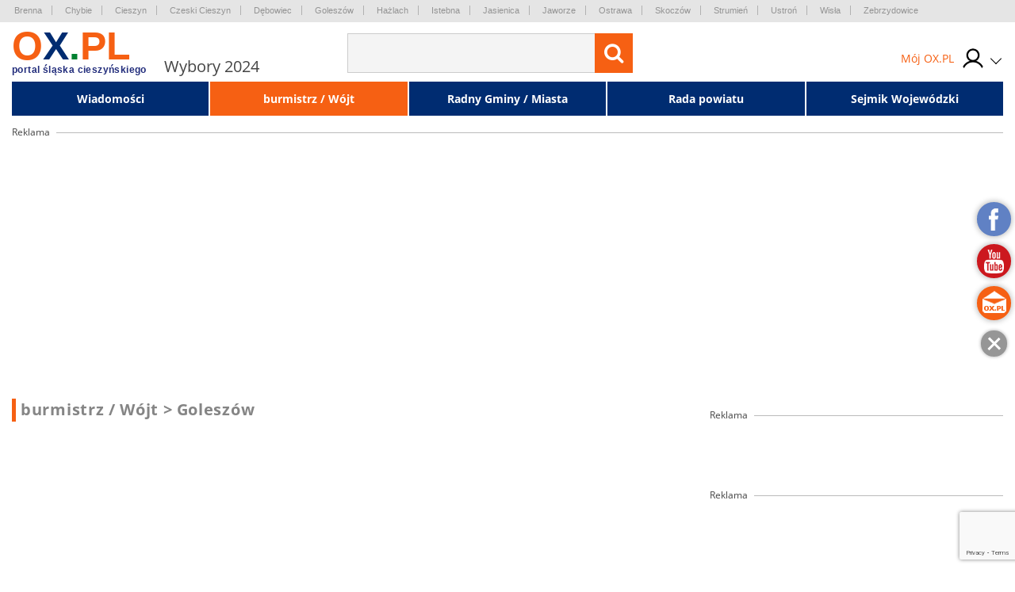

--- FILE ---
content_type: text/html; charset=utf-8
request_url: https://www.google.com/recaptcha/api2/anchor?ar=1&k=6LfdU7YnAAAAAMgfoxo_epy7M5Fi1NvHszL6wJZX&co=aHR0cHM6Ly93eWJvcnkub3gucGw6NDQz&hl=en&v=PoyoqOPhxBO7pBk68S4YbpHZ&size=invisible&anchor-ms=20000&execute-ms=30000&cb=gk6ak9ldkf1c
body_size: 48578
content:
<!DOCTYPE HTML><html dir="ltr" lang="en"><head><meta http-equiv="Content-Type" content="text/html; charset=UTF-8">
<meta http-equiv="X-UA-Compatible" content="IE=edge">
<title>reCAPTCHA</title>
<style type="text/css">
/* cyrillic-ext */
@font-face {
  font-family: 'Roboto';
  font-style: normal;
  font-weight: 400;
  font-stretch: 100%;
  src: url(//fonts.gstatic.com/s/roboto/v48/KFO7CnqEu92Fr1ME7kSn66aGLdTylUAMa3GUBHMdazTgWw.woff2) format('woff2');
  unicode-range: U+0460-052F, U+1C80-1C8A, U+20B4, U+2DE0-2DFF, U+A640-A69F, U+FE2E-FE2F;
}
/* cyrillic */
@font-face {
  font-family: 'Roboto';
  font-style: normal;
  font-weight: 400;
  font-stretch: 100%;
  src: url(//fonts.gstatic.com/s/roboto/v48/KFO7CnqEu92Fr1ME7kSn66aGLdTylUAMa3iUBHMdazTgWw.woff2) format('woff2');
  unicode-range: U+0301, U+0400-045F, U+0490-0491, U+04B0-04B1, U+2116;
}
/* greek-ext */
@font-face {
  font-family: 'Roboto';
  font-style: normal;
  font-weight: 400;
  font-stretch: 100%;
  src: url(//fonts.gstatic.com/s/roboto/v48/KFO7CnqEu92Fr1ME7kSn66aGLdTylUAMa3CUBHMdazTgWw.woff2) format('woff2');
  unicode-range: U+1F00-1FFF;
}
/* greek */
@font-face {
  font-family: 'Roboto';
  font-style: normal;
  font-weight: 400;
  font-stretch: 100%;
  src: url(//fonts.gstatic.com/s/roboto/v48/KFO7CnqEu92Fr1ME7kSn66aGLdTylUAMa3-UBHMdazTgWw.woff2) format('woff2');
  unicode-range: U+0370-0377, U+037A-037F, U+0384-038A, U+038C, U+038E-03A1, U+03A3-03FF;
}
/* math */
@font-face {
  font-family: 'Roboto';
  font-style: normal;
  font-weight: 400;
  font-stretch: 100%;
  src: url(//fonts.gstatic.com/s/roboto/v48/KFO7CnqEu92Fr1ME7kSn66aGLdTylUAMawCUBHMdazTgWw.woff2) format('woff2');
  unicode-range: U+0302-0303, U+0305, U+0307-0308, U+0310, U+0312, U+0315, U+031A, U+0326-0327, U+032C, U+032F-0330, U+0332-0333, U+0338, U+033A, U+0346, U+034D, U+0391-03A1, U+03A3-03A9, U+03B1-03C9, U+03D1, U+03D5-03D6, U+03F0-03F1, U+03F4-03F5, U+2016-2017, U+2034-2038, U+203C, U+2040, U+2043, U+2047, U+2050, U+2057, U+205F, U+2070-2071, U+2074-208E, U+2090-209C, U+20D0-20DC, U+20E1, U+20E5-20EF, U+2100-2112, U+2114-2115, U+2117-2121, U+2123-214F, U+2190, U+2192, U+2194-21AE, U+21B0-21E5, U+21F1-21F2, U+21F4-2211, U+2213-2214, U+2216-22FF, U+2308-230B, U+2310, U+2319, U+231C-2321, U+2336-237A, U+237C, U+2395, U+239B-23B7, U+23D0, U+23DC-23E1, U+2474-2475, U+25AF, U+25B3, U+25B7, U+25BD, U+25C1, U+25CA, U+25CC, U+25FB, U+266D-266F, U+27C0-27FF, U+2900-2AFF, U+2B0E-2B11, U+2B30-2B4C, U+2BFE, U+3030, U+FF5B, U+FF5D, U+1D400-1D7FF, U+1EE00-1EEFF;
}
/* symbols */
@font-face {
  font-family: 'Roboto';
  font-style: normal;
  font-weight: 400;
  font-stretch: 100%;
  src: url(//fonts.gstatic.com/s/roboto/v48/KFO7CnqEu92Fr1ME7kSn66aGLdTylUAMaxKUBHMdazTgWw.woff2) format('woff2');
  unicode-range: U+0001-000C, U+000E-001F, U+007F-009F, U+20DD-20E0, U+20E2-20E4, U+2150-218F, U+2190, U+2192, U+2194-2199, U+21AF, U+21E6-21F0, U+21F3, U+2218-2219, U+2299, U+22C4-22C6, U+2300-243F, U+2440-244A, U+2460-24FF, U+25A0-27BF, U+2800-28FF, U+2921-2922, U+2981, U+29BF, U+29EB, U+2B00-2BFF, U+4DC0-4DFF, U+FFF9-FFFB, U+10140-1018E, U+10190-1019C, U+101A0, U+101D0-101FD, U+102E0-102FB, U+10E60-10E7E, U+1D2C0-1D2D3, U+1D2E0-1D37F, U+1F000-1F0FF, U+1F100-1F1AD, U+1F1E6-1F1FF, U+1F30D-1F30F, U+1F315, U+1F31C, U+1F31E, U+1F320-1F32C, U+1F336, U+1F378, U+1F37D, U+1F382, U+1F393-1F39F, U+1F3A7-1F3A8, U+1F3AC-1F3AF, U+1F3C2, U+1F3C4-1F3C6, U+1F3CA-1F3CE, U+1F3D4-1F3E0, U+1F3ED, U+1F3F1-1F3F3, U+1F3F5-1F3F7, U+1F408, U+1F415, U+1F41F, U+1F426, U+1F43F, U+1F441-1F442, U+1F444, U+1F446-1F449, U+1F44C-1F44E, U+1F453, U+1F46A, U+1F47D, U+1F4A3, U+1F4B0, U+1F4B3, U+1F4B9, U+1F4BB, U+1F4BF, U+1F4C8-1F4CB, U+1F4D6, U+1F4DA, U+1F4DF, U+1F4E3-1F4E6, U+1F4EA-1F4ED, U+1F4F7, U+1F4F9-1F4FB, U+1F4FD-1F4FE, U+1F503, U+1F507-1F50B, U+1F50D, U+1F512-1F513, U+1F53E-1F54A, U+1F54F-1F5FA, U+1F610, U+1F650-1F67F, U+1F687, U+1F68D, U+1F691, U+1F694, U+1F698, U+1F6AD, U+1F6B2, U+1F6B9-1F6BA, U+1F6BC, U+1F6C6-1F6CF, U+1F6D3-1F6D7, U+1F6E0-1F6EA, U+1F6F0-1F6F3, U+1F6F7-1F6FC, U+1F700-1F7FF, U+1F800-1F80B, U+1F810-1F847, U+1F850-1F859, U+1F860-1F887, U+1F890-1F8AD, U+1F8B0-1F8BB, U+1F8C0-1F8C1, U+1F900-1F90B, U+1F93B, U+1F946, U+1F984, U+1F996, U+1F9E9, U+1FA00-1FA6F, U+1FA70-1FA7C, U+1FA80-1FA89, U+1FA8F-1FAC6, U+1FACE-1FADC, U+1FADF-1FAE9, U+1FAF0-1FAF8, U+1FB00-1FBFF;
}
/* vietnamese */
@font-face {
  font-family: 'Roboto';
  font-style: normal;
  font-weight: 400;
  font-stretch: 100%;
  src: url(//fonts.gstatic.com/s/roboto/v48/KFO7CnqEu92Fr1ME7kSn66aGLdTylUAMa3OUBHMdazTgWw.woff2) format('woff2');
  unicode-range: U+0102-0103, U+0110-0111, U+0128-0129, U+0168-0169, U+01A0-01A1, U+01AF-01B0, U+0300-0301, U+0303-0304, U+0308-0309, U+0323, U+0329, U+1EA0-1EF9, U+20AB;
}
/* latin-ext */
@font-face {
  font-family: 'Roboto';
  font-style: normal;
  font-weight: 400;
  font-stretch: 100%;
  src: url(//fonts.gstatic.com/s/roboto/v48/KFO7CnqEu92Fr1ME7kSn66aGLdTylUAMa3KUBHMdazTgWw.woff2) format('woff2');
  unicode-range: U+0100-02BA, U+02BD-02C5, U+02C7-02CC, U+02CE-02D7, U+02DD-02FF, U+0304, U+0308, U+0329, U+1D00-1DBF, U+1E00-1E9F, U+1EF2-1EFF, U+2020, U+20A0-20AB, U+20AD-20C0, U+2113, U+2C60-2C7F, U+A720-A7FF;
}
/* latin */
@font-face {
  font-family: 'Roboto';
  font-style: normal;
  font-weight: 400;
  font-stretch: 100%;
  src: url(//fonts.gstatic.com/s/roboto/v48/KFO7CnqEu92Fr1ME7kSn66aGLdTylUAMa3yUBHMdazQ.woff2) format('woff2');
  unicode-range: U+0000-00FF, U+0131, U+0152-0153, U+02BB-02BC, U+02C6, U+02DA, U+02DC, U+0304, U+0308, U+0329, U+2000-206F, U+20AC, U+2122, U+2191, U+2193, U+2212, U+2215, U+FEFF, U+FFFD;
}
/* cyrillic-ext */
@font-face {
  font-family: 'Roboto';
  font-style: normal;
  font-weight: 500;
  font-stretch: 100%;
  src: url(//fonts.gstatic.com/s/roboto/v48/KFO7CnqEu92Fr1ME7kSn66aGLdTylUAMa3GUBHMdazTgWw.woff2) format('woff2');
  unicode-range: U+0460-052F, U+1C80-1C8A, U+20B4, U+2DE0-2DFF, U+A640-A69F, U+FE2E-FE2F;
}
/* cyrillic */
@font-face {
  font-family: 'Roboto';
  font-style: normal;
  font-weight: 500;
  font-stretch: 100%;
  src: url(//fonts.gstatic.com/s/roboto/v48/KFO7CnqEu92Fr1ME7kSn66aGLdTylUAMa3iUBHMdazTgWw.woff2) format('woff2');
  unicode-range: U+0301, U+0400-045F, U+0490-0491, U+04B0-04B1, U+2116;
}
/* greek-ext */
@font-face {
  font-family: 'Roboto';
  font-style: normal;
  font-weight: 500;
  font-stretch: 100%;
  src: url(//fonts.gstatic.com/s/roboto/v48/KFO7CnqEu92Fr1ME7kSn66aGLdTylUAMa3CUBHMdazTgWw.woff2) format('woff2');
  unicode-range: U+1F00-1FFF;
}
/* greek */
@font-face {
  font-family: 'Roboto';
  font-style: normal;
  font-weight: 500;
  font-stretch: 100%;
  src: url(//fonts.gstatic.com/s/roboto/v48/KFO7CnqEu92Fr1ME7kSn66aGLdTylUAMa3-UBHMdazTgWw.woff2) format('woff2');
  unicode-range: U+0370-0377, U+037A-037F, U+0384-038A, U+038C, U+038E-03A1, U+03A3-03FF;
}
/* math */
@font-face {
  font-family: 'Roboto';
  font-style: normal;
  font-weight: 500;
  font-stretch: 100%;
  src: url(//fonts.gstatic.com/s/roboto/v48/KFO7CnqEu92Fr1ME7kSn66aGLdTylUAMawCUBHMdazTgWw.woff2) format('woff2');
  unicode-range: U+0302-0303, U+0305, U+0307-0308, U+0310, U+0312, U+0315, U+031A, U+0326-0327, U+032C, U+032F-0330, U+0332-0333, U+0338, U+033A, U+0346, U+034D, U+0391-03A1, U+03A3-03A9, U+03B1-03C9, U+03D1, U+03D5-03D6, U+03F0-03F1, U+03F4-03F5, U+2016-2017, U+2034-2038, U+203C, U+2040, U+2043, U+2047, U+2050, U+2057, U+205F, U+2070-2071, U+2074-208E, U+2090-209C, U+20D0-20DC, U+20E1, U+20E5-20EF, U+2100-2112, U+2114-2115, U+2117-2121, U+2123-214F, U+2190, U+2192, U+2194-21AE, U+21B0-21E5, U+21F1-21F2, U+21F4-2211, U+2213-2214, U+2216-22FF, U+2308-230B, U+2310, U+2319, U+231C-2321, U+2336-237A, U+237C, U+2395, U+239B-23B7, U+23D0, U+23DC-23E1, U+2474-2475, U+25AF, U+25B3, U+25B7, U+25BD, U+25C1, U+25CA, U+25CC, U+25FB, U+266D-266F, U+27C0-27FF, U+2900-2AFF, U+2B0E-2B11, U+2B30-2B4C, U+2BFE, U+3030, U+FF5B, U+FF5D, U+1D400-1D7FF, U+1EE00-1EEFF;
}
/* symbols */
@font-face {
  font-family: 'Roboto';
  font-style: normal;
  font-weight: 500;
  font-stretch: 100%;
  src: url(//fonts.gstatic.com/s/roboto/v48/KFO7CnqEu92Fr1ME7kSn66aGLdTylUAMaxKUBHMdazTgWw.woff2) format('woff2');
  unicode-range: U+0001-000C, U+000E-001F, U+007F-009F, U+20DD-20E0, U+20E2-20E4, U+2150-218F, U+2190, U+2192, U+2194-2199, U+21AF, U+21E6-21F0, U+21F3, U+2218-2219, U+2299, U+22C4-22C6, U+2300-243F, U+2440-244A, U+2460-24FF, U+25A0-27BF, U+2800-28FF, U+2921-2922, U+2981, U+29BF, U+29EB, U+2B00-2BFF, U+4DC0-4DFF, U+FFF9-FFFB, U+10140-1018E, U+10190-1019C, U+101A0, U+101D0-101FD, U+102E0-102FB, U+10E60-10E7E, U+1D2C0-1D2D3, U+1D2E0-1D37F, U+1F000-1F0FF, U+1F100-1F1AD, U+1F1E6-1F1FF, U+1F30D-1F30F, U+1F315, U+1F31C, U+1F31E, U+1F320-1F32C, U+1F336, U+1F378, U+1F37D, U+1F382, U+1F393-1F39F, U+1F3A7-1F3A8, U+1F3AC-1F3AF, U+1F3C2, U+1F3C4-1F3C6, U+1F3CA-1F3CE, U+1F3D4-1F3E0, U+1F3ED, U+1F3F1-1F3F3, U+1F3F5-1F3F7, U+1F408, U+1F415, U+1F41F, U+1F426, U+1F43F, U+1F441-1F442, U+1F444, U+1F446-1F449, U+1F44C-1F44E, U+1F453, U+1F46A, U+1F47D, U+1F4A3, U+1F4B0, U+1F4B3, U+1F4B9, U+1F4BB, U+1F4BF, U+1F4C8-1F4CB, U+1F4D6, U+1F4DA, U+1F4DF, U+1F4E3-1F4E6, U+1F4EA-1F4ED, U+1F4F7, U+1F4F9-1F4FB, U+1F4FD-1F4FE, U+1F503, U+1F507-1F50B, U+1F50D, U+1F512-1F513, U+1F53E-1F54A, U+1F54F-1F5FA, U+1F610, U+1F650-1F67F, U+1F687, U+1F68D, U+1F691, U+1F694, U+1F698, U+1F6AD, U+1F6B2, U+1F6B9-1F6BA, U+1F6BC, U+1F6C6-1F6CF, U+1F6D3-1F6D7, U+1F6E0-1F6EA, U+1F6F0-1F6F3, U+1F6F7-1F6FC, U+1F700-1F7FF, U+1F800-1F80B, U+1F810-1F847, U+1F850-1F859, U+1F860-1F887, U+1F890-1F8AD, U+1F8B0-1F8BB, U+1F8C0-1F8C1, U+1F900-1F90B, U+1F93B, U+1F946, U+1F984, U+1F996, U+1F9E9, U+1FA00-1FA6F, U+1FA70-1FA7C, U+1FA80-1FA89, U+1FA8F-1FAC6, U+1FACE-1FADC, U+1FADF-1FAE9, U+1FAF0-1FAF8, U+1FB00-1FBFF;
}
/* vietnamese */
@font-face {
  font-family: 'Roboto';
  font-style: normal;
  font-weight: 500;
  font-stretch: 100%;
  src: url(//fonts.gstatic.com/s/roboto/v48/KFO7CnqEu92Fr1ME7kSn66aGLdTylUAMa3OUBHMdazTgWw.woff2) format('woff2');
  unicode-range: U+0102-0103, U+0110-0111, U+0128-0129, U+0168-0169, U+01A0-01A1, U+01AF-01B0, U+0300-0301, U+0303-0304, U+0308-0309, U+0323, U+0329, U+1EA0-1EF9, U+20AB;
}
/* latin-ext */
@font-face {
  font-family: 'Roboto';
  font-style: normal;
  font-weight: 500;
  font-stretch: 100%;
  src: url(//fonts.gstatic.com/s/roboto/v48/KFO7CnqEu92Fr1ME7kSn66aGLdTylUAMa3KUBHMdazTgWw.woff2) format('woff2');
  unicode-range: U+0100-02BA, U+02BD-02C5, U+02C7-02CC, U+02CE-02D7, U+02DD-02FF, U+0304, U+0308, U+0329, U+1D00-1DBF, U+1E00-1E9F, U+1EF2-1EFF, U+2020, U+20A0-20AB, U+20AD-20C0, U+2113, U+2C60-2C7F, U+A720-A7FF;
}
/* latin */
@font-face {
  font-family: 'Roboto';
  font-style: normal;
  font-weight: 500;
  font-stretch: 100%;
  src: url(//fonts.gstatic.com/s/roboto/v48/KFO7CnqEu92Fr1ME7kSn66aGLdTylUAMa3yUBHMdazQ.woff2) format('woff2');
  unicode-range: U+0000-00FF, U+0131, U+0152-0153, U+02BB-02BC, U+02C6, U+02DA, U+02DC, U+0304, U+0308, U+0329, U+2000-206F, U+20AC, U+2122, U+2191, U+2193, U+2212, U+2215, U+FEFF, U+FFFD;
}
/* cyrillic-ext */
@font-face {
  font-family: 'Roboto';
  font-style: normal;
  font-weight: 900;
  font-stretch: 100%;
  src: url(//fonts.gstatic.com/s/roboto/v48/KFO7CnqEu92Fr1ME7kSn66aGLdTylUAMa3GUBHMdazTgWw.woff2) format('woff2');
  unicode-range: U+0460-052F, U+1C80-1C8A, U+20B4, U+2DE0-2DFF, U+A640-A69F, U+FE2E-FE2F;
}
/* cyrillic */
@font-face {
  font-family: 'Roboto';
  font-style: normal;
  font-weight: 900;
  font-stretch: 100%;
  src: url(//fonts.gstatic.com/s/roboto/v48/KFO7CnqEu92Fr1ME7kSn66aGLdTylUAMa3iUBHMdazTgWw.woff2) format('woff2');
  unicode-range: U+0301, U+0400-045F, U+0490-0491, U+04B0-04B1, U+2116;
}
/* greek-ext */
@font-face {
  font-family: 'Roboto';
  font-style: normal;
  font-weight: 900;
  font-stretch: 100%;
  src: url(//fonts.gstatic.com/s/roboto/v48/KFO7CnqEu92Fr1ME7kSn66aGLdTylUAMa3CUBHMdazTgWw.woff2) format('woff2');
  unicode-range: U+1F00-1FFF;
}
/* greek */
@font-face {
  font-family: 'Roboto';
  font-style: normal;
  font-weight: 900;
  font-stretch: 100%;
  src: url(//fonts.gstatic.com/s/roboto/v48/KFO7CnqEu92Fr1ME7kSn66aGLdTylUAMa3-UBHMdazTgWw.woff2) format('woff2');
  unicode-range: U+0370-0377, U+037A-037F, U+0384-038A, U+038C, U+038E-03A1, U+03A3-03FF;
}
/* math */
@font-face {
  font-family: 'Roboto';
  font-style: normal;
  font-weight: 900;
  font-stretch: 100%;
  src: url(//fonts.gstatic.com/s/roboto/v48/KFO7CnqEu92Fr1ME7kSn66aGLdTylUAMawCUBHMdazTgWw.woff2) format('woff2');
  unicode-range: U+0302-0303, U+0305, U+0307-0308, U+0310, U+0312, U+0315, U+031A, U+0326-0327, U+032C, U+032F-0330, U+0332-0333, U+0338, U+033A, U+0346, U+034D, U+0391-03A1, U+03A3-03A9, U+03B1-03C9, U+03D1, U+03D5-03D6, U+03F0-03F1, U+03F4-03F5, U+2016-2017, U+2034-2038, U+203C, U+2040, U+2043, U+2047, U+2050, U+2057, U+205F, U+2070-2071, U+2074-208E, U+2090-209C, U+20D0-20DC, U+20E1, U+20E5-20EF, U+2100-2112, U+2114-2115, U+2117-2121, U+2123-214F, U+2190, U+2192, U+2194-21AE, U+21B0-21E5, U+21F1-21F2, U+21F4-2211, U+2213-2214, U+2216-22FF, U+2308-230B, U+2310, U+2319, U+231C-2321, U+2336-237A, U+237C, U+2395, U+239B-23B7, U+23D0, U+23DC-23E1, U+2474-2475, U+25AF, U+25B3, U+25B7, U+25BD, U+25C1, U+25CA, U+25CC, U+25FB, U+266D-266F, U+27C0-27FF, U+2900-2AFF, U+2B0E-2B11, U+2B30-2B4C, U+2BFE, U+3030, U+FF5B, U+FF5D, U+1D400-1D7FF, U+1EE00-1EEFF;
}
/* symbols */
@font-face {
  font-family: 'Roboto';
  font-style: normal;
  font-weight: 900;
  font-stretch: 100%;
  src: url(//fonts.gstatic.com/s/roboto/v48/KFO7CnqEu92Fr1ME7kSn66aGLdTylUAMaxKUBHMdazTgWw.woff2) format('woff2');
  unicode-range: U+0001-000C, U+000E-001F, U+007F-009F, U+20DD-20E0, U+20E2-20E4, U+2150-218F, U+2190, U+2192, U+2194-2199, U+21AF, U+21E6-21F0, U+21F3, U+2218-2219, U+2299, U+22C4-22C6, U+2300-243F, U+2440-244A, U+2460-24FF, U+25A0-27BF, U+2800-28FF, U+2921-2922, U+2981, U+29BF, U+29EB, U+2B00-2BFF, U+4DC0-4DFF, U+FFF9-FFFB, U+10140-1018E, U+10190-1019C, U+101A0, U+101D0-101FD, U+102E0-102FB, U+10E60-10E7E, U+1D2C0-1D2D3, U+1D2E0-1D37F, U+1F000-1F0FF, U+1F100-1F1AD, U+1F1E6-1F1FF, U+1F30D-1F30F, U+1F315, U+1F31C, U+1F31E, U+1F320-1F32C, U+1F336, U+1F378, U+1F37D, U+1F382, U+1F393-1F39F, U+1F3A7-1F3A8, U+1F3AC-1F3AF, U+1F3C2, U+1F3C4-1F3C6, U+1F3CA-1F3CE, U+1F3D4-1F3E0, U+1F3ED, U+1F3F1-1F3F3, U+1F3F5-1F3F7, U+1F408, U+1F415, U+1F41F, U+1F426, U+1F43F, U+1F441-1F442, U+1F444, U+1F446-1F449, U+1F44C-1F44E, U+1F453, U+1F46A, U+1F47D, U+1F4A3, U+1F4B0, U+1F4B3, U+1F4B9, U+1F4BB, U+1F4BF, U+1F4C8-1F4CB, U+1F4D6, U+1F4DA, U+1F4DF, U+1F4E3-1F4E6, U+1F4EA-1F4ED, U+1F4F7, U+1F4F9-1F4FB, U+1F4FD-1F4FE, U+1F503, U+1F507-1F50B, U+1F50D, U+1F512-1F513, U+1F53E-1F54A, U+1F54F-1F5FA, U+1F610, U+1F650-1F67F, U+1F687, U+1F68D, U+1F691, U+1F694, U+1F698, U+1F6AD, U+1F6B2, U+1F6B9-1F6BA, U+1F6BC, U+1F6C6-1F6CF, U+1F6D3-1F6D7, U+1F6E0-1F6EA, U+1F6F0-1F6F3, U+1F6F7-1F6FC, U+1F700-1F7FF, U+1F800-1F80B, U+1F810-1F847, U+1F850-1F859, U+1F860-1F887, U+1F890-1F8AD, U+1F8B0-1F8BB, U+1F8C0-1F8C1, U+1F900-1F90B, U+1F93B, U+1F946, U+1F984, U+1F996, U+1F9E9, U+1FA00-1FA6F, U+1FA70-1FA7C, U+1FA80-1FA89, U+1FA8F-1FAC6, U+1FACE-1FADC, U+1FADF-1FAE9, U+1FAF0-1FAF8, U+1FB00-1FBFF;
}
/* vietnamese */
@font-face {
  font-family: 'Roboto';
  font-style: normal;
  font-weight: 900;
  font-stretch: 100%;
  src: url(//fonts.gstatic.com/s/roboto/v48/KFO7CnqEu92Fr1ME7kSn66aGLdTylUAMa3OUBHMdazTgWw.woff2) format('woff2');
  unicode-range: U+0102-0103, U+0110-0111, U+0128-0129, U+0168-0169, U+01A0-01A1, U+01AF-01B0, U+0300-0301, U+0303-0304, U+0308-0309, U+0323, U+0329, U+1EA0-1EF9, U+20AB;
}
/* latin-ext */
@font-face {
  font-family: 'Roboto';
  font-style: normal;
  font-weight: 900;
  font-stretch: 100%;
  src: url(//fonts.gstatic.com/s/roboto/v48/KFO7CnqEu92Fr1ME7kSn66aGLdTylUAMa3KUBHMdazTgWw.woff2) format('woff2');
  unicode-range: U+0100-02BA, U+02BD-02C5, U+02C7-02CC, U+02CE-02D7, U+02DD-02FF, U+0304, U+0308, U+0329, U+1D00-1DBF, U+1E00-1E9F, U+1EF2-1EFF, U+2020, U+20A0-20AB, U+20AD-20C0, U+2113, U+2C60-2C7F, U+A720-A7FF;
}
/* latin */
@font-face {
  font-family: 'Roboto';
  font-style: normal;
  font-weight: 900;
  font-stretch: 100%;
  src: url(//fonts.gstatic.com/s/roboto/v48/KFO7CnqEu92Fr1ME7kSn66aGLdTylUAMa3yUBHMdazQ.woff2) format('woff2');
  unicode-range: U+0000-00FF, U+0131, U+0152-0153, U+02BB-02BC, U+02C6, U+02DA, U+02DC, U+0304, U+0308, U+0329, U+2000-206F, U+20AC, U+2122, U+2191, U+2193, U+2212, U+2215, U+FEFF, U+FFFD;
}

</style>
<link rel="stylesheet" type="text/css" href="https://www.gstatic.com/recaptcha/releases/PoyoqOPhxBO7pBk68S4YbpHZ/styles__ltr.css">
<script nonce="e7caW5Vmwy9Riq_i-pRJFA" type="text/javascript">window['__recaptcha_api'] = 'https://www.google.com/recaptcha/api2/';</script>
<script type="text/javascript" src="https://www.gstatic.com/recaptcha/releases/PoyoqOPhxBO7pBk68S4YbpHZ/recaptcha__en.js" nonce="e7caW5Vmwy9Riq_i-pRJFA">
      
    </script></head>
<body><div id="rc-anchor-alert" class="rc-anchor-alert"></div>
<input type="hidden" id="recaptcha-token" value="[base64]">
<script type="text/javascript" nonce="e7caW5Vmwy9Riq_i-pRJFA">
      recaptcha.anchor.Main.init("[\x22ainput\x22,[\x22bgdata\x22,\x22\x22,\[base64]/[base64]/[base64]/[base64]/[base64]/UltsKytdPUU6KEU8MjA0OD9SW2wrK109RT4+NnwxOTI6KChFJjY0NTEyKT09NTUyOTYmJk0rMTxjLmxlbmd0aCYmKGMuY2hhckNvZGVBdChNKzEpJjY0NTEyKT09NTYzMjA/[base64]/[base64]/[base64]/[base64]/[base64]/[base64]/[base64]\x22,\[base64]\\u003d\\u003d\x22,\x22w44tw4/CmcK1wrcew5/DsMOdw4nDlk18djN3WixFJyDDh8Odw5XCicOsZB9gEBfCgcKiOmRiw4pJSkVsw6QpXyFIIMKhw4vCsgEXZsO2ZsOQbcKmw55rw63DvRtJw7/[base64]/[base64]/[base64]/wq/DhsK4eQ3ChQNlw73DuR3DglUOwoBEw7bCq3s+Yzwow4HDl2JlwoLDlMKAw6YSwrMhw6TCg8K4TgAhAi/DlW9cesOzOMOyTW7CjMOxekRmw5PDosO7w6nCklvDi8KZQWQSwpFfwq7ColTDvMO3w6fCvsKzwoPDoMKrwr9PQcKKDEFhwocVdWpxw54wworCuMOKw5NXF8K4V8OdHMKWLUnClUfDmSc9w4bCkMOtfgcydnrDjRYEP0/CocK8X2fDijfDhXnCgV4dw45dWC/Cm8OPR8Kdw5rCvMK7w4XCg3IbNMKmZS/DscK1w4XCqzHCiiDCssOia8OLccKdw7RQwqHCqB1sImh3w69PwoxgHWlgc1RTw5Iaw51Cw43DlWciG37CpMKTw7tfw54fw7zCnsK7wq3DmsKcasORaA9Uw6pAwq80w68Ww5c4wr/[base64]/[base64]/ClETDgW7DqMOdw4B7wohIwqTCrMKvw5zCp0JOw6EWJ8K5wqHDrsK4wr/DmT9rXsK2bsKCw5cqDyrDqcO9wqUPPsKTSsK2HHHDqMO/w4RqOBBOBR3Dnj7DqsKEOAbCvnpnw4nDjhLCiwnCjcKVMknDukbCjcOfVEs6w74Cw58BPMKUfVlPw4LConjCgsK3KFDCkAvCnTZWw6nDoFnDlMO7wrvChGIfc8K7WcKyw5RoScKSw4QcVMONwqDCuwNadSM+WUjDtQk4wqsef0cmdxkyw64rwq/CtRhuPsOLVxnDlDvCkV7Ds8KUQsK/w6BHVD8fwrIKW04eacO9TXUwwpLDpTY5wph3DcKrKSkILcOvw7XDkMOmwr7DgsOfQsOFwpNCbcKIw4nDn8OHw4nCglwtekfDthwvw4LClW/DmG0vwpQSbcODwpnDv8Kdw4/Ch8OrVnrDhDtiw5fDkcOCdsOJw50xw6rCnmLDgiTDoGTCjEdOW8ORSA3Dui1swonDn38+w69lw6grPWvDsMOzSMK/bsKDWsO1eMKVKMO+cjV0DMKTV8OibVVAw5DCpi/Cjl/CqhTCp2jDt0lIw7YOPMO6c1MiwrfDmAJ8IlXCqnQSwqbDuHrDpMKNw4zCnUA1w7PCqSgFwqPCisOKwrrDhMKDGEnCssKKGDIhwocCwpJrwo/Do3nCnw3DrVRMdMKFw5ghYsKlwpACa0HDvsO0OixoCsKtw7bDnC/CnwU3Ol1bw4TCksOWScO9w65DwqVjwrAcw5dsVMKiw4bDiMObBwnDl8OMwqXCt8O2NHDCkMKFwo3Cq2bDtEnDm8O9WSotbsKHw6ttw7DDlHHDtMOsJ8K2WTbDqFDDq8KMBcOuAWU2w4okXsOFwrQBI8OGKhcJwr7CucOywpFmwq4XS27DjEIKwpzDrMKjw7bDpsK/wqd1Dh3Cn8KmEVwgwr/Dt8KCJh8YC8OGwrnCvTjDpsOtYUAKwp3CvcKhFsOKQ2LCk8O1w5nDssKHw7TDu2p1w5Fofj93w71neWUNTFPDpcOlAWPChnTCqWLDpsO+LGLCsMKLNj3CunDChnFCO8OOwq/CtnbDmlokE2rDqHjDqcKgwoMiI0QiMcOqdMKQw5LCo8OJOlHCmTjCiMOED8OywqjDk8KhRmLDtH7DoQMvw7/CicO3R8O4cQI7diTCs8O9McO6J8OEPVXCksOKMcKrYWzDlRvDqsK8LcKQwrUow5DCt8KCwrfDtR4SYlLDs0tqwrvCmsK+R8KBwqbDlRXCg8K4wrzDpsKdB2nDksO4fWIVw68bPn/Cs8OXw6vDi8O/F1Eiw7k1w4zCnll2w7ttckDCrnt8w5rDvFXDujnDn8KtTQHDgsKCwr3DrsKBwrEgXQhUw58VOcKtZcOKHWjCgsKRwpHChMO1OMOFwpsmWcOKwp7DuMOuw7VyKMK8X8KeSBzCn8OJwpkOw5dFwpnDo0zCkcOew4/Dug3Ds8KHwp/Dp8K5FsOxTnJiw4zCmh4KW8KiwrLDscKnw4TCosOWV8KCw5PDssKkD8ODwpTDl8KkwpnCskBKHnc3w5bCjDHCuVIVw4I5GB1fw7Yla8OewrIowr/Dh8KdP8KGHHldOHrChcOWMyN6UsKmwoAVOMKUw6HDqWl/XcO6PMO1w5LDhgDDhMOJwopgQ8Orw6XDoCpRwojCtcKswpsoHGF0cMOQNyDCnUstwpYlw7XCrAzCoALDhMKEw4cTwr/DmlLCksKrw7PCswzDrsKlZcOVw6UrVy/CnMKJTw0kwptFw5XCnsKIw7jDuMO6S8KewoZFJADCmcOcU8O7c8O/acO1wrnCvHHCi8KZw4vCrXxMDWUOw5NAGAnCocKmUH02KCQewrdfw4rCm8KhJz/Cv8KtIVTDj8Oww7bCr1bCgcKdbMOdUMK1wpBPwpEyw5bDtSHDombCq8KIw7FuYGwnOcOaw5/[base64]/w6PDvS8mRkLDkcO5woPDhm0gIFLDq8KhVMKhw5tYwq/DiMKODHnCp2PCrx3CnMK+wpLDvUZFS8OLPMOdEsKVwpYLwoPChRTCvMOTw5QhJcKeY8KHTcKIUsKmw4dxw6Fswp1MUMOswpDDpsKJw48OwqHDu8O+w5R8wpMYw6MGw4LDngFPw4Eew4TDj8KRwofDpRXCqEvCuh3DnBvCrMOBwobDkMOUw45BPHJkAlROSl/CrT3DicO0w4bDnsKCS8KNw7J3Nz7DjUQDVAPDq2ZNRMOWGMKwLRzCnGfCsSjCmnXCgTfDvsOSTVpUw67DssOfDH7Cg8KhQMO/wrFHwpbDu8OMwr/[base64]/DnMOiwqjCnMKpK3zCu8Kxwrhww4TCu8OPw4LCqEDDksKAwpPDphjCmMK6w7jDp1HDucK3bU/Cl8KawpTDs1rDnA7Drgksw7AlKcOebMOIwp/CqQTDicOPw51JZcKYw6XCs8KeYzoqw4DDvnLCqsKOwoxmwrYFHcKzKcKuLsKAeik1woZ8BsKyw7HClnLCshV3w5nCgMK1McOUw48hWsKXVgAKw71dwps4JsKvIMK2WMOgfG1gwrXCtsO0eGwwbF14NUx+MkTDpHNbDMO3FsOXw7/DqcK8TD5oQMONRSA6ccOLw43DkAtywpVvZBzCkUlQUiLDnsOQw7/Cv8KVBzzDn3J6G0XCgnjCmcKuBHzCvW0qwqXCh8Kaw4zDnTfDqk8xw4XCr8Ohwr46w6fCoMOmf8OeUMKgw4XCisKZMjIpFxzCj8ONeMO0woQVf8KYJUzCpsOGB8K4cRHDi03CvsOxw77CgHXCqMKFJ8OHw5PDuRIWDzHCmQgCw4HDt8KNOsOwFsKnMMKfwr3Dsj/CtsKDwonCn8K5Yl5Kw5/CkMKTworCkhglVcONw7PCoTt0wo7DgsKMw4/DicOswqLDsMOsHsOrwpHCiGvDiHrDmAYvw4xPw4zCjxEuwpXDpsK2w6/DpTdIExNUOMO7c8KWYMOgZMKSXSVNwqpSwo02wrhvcF3DkTx7JMKpdsOAw7YiwobDpsK1Q0LCoXwbw50Dw4XCln56wrhJwoM1MnfDkntZCFlPw5rDvcOsDsKxE2fDrsKZwrZ4w4TDlsOgDcK7wpRWwqkWIUYCwopNMnPCvinCmh/Dhn7DhCjDmQ5Gw6PCoSPDnMOGw5DCogrChsOVSCZfwpN/[base64]/[base64]/ChsKfw77DimTDtgImOMKpNcOlTsK4TMKsw6TDvXdJwpXCu2B+wpQpw6wYw4TDqcK8wrzDoXTCrE3ChMOoND/ClxfCk8OJaVxYw64gw7XDvcOLw5h6LD/CtcOkElBfPRo7I8ObwqtSwqhINTJWw4dnwpvCssOpw6fDl8OAwp9pZcKAw7tew7DDg8KAw65jYsOQRzfDncOlwohaCMKcw6vCmMOBcMKow7smw5x9wqtkwoLDncOcw5Qew6HDl2TDmGs1w7bDv0PCrh5qbG7CnHvDg8KJw43CjUvDn8K0w5/CmwLCg8OJJcKRw6LDicODOxxgwqvCpcOuBW3Cn01Qw4HCpAckwohQG2/[base64]/DpsObw7McAiDDnlrClCrClsONw5PCsynDoTHDqcOuwoc+w75xwr08wr7CmMKFwrDCkxBww5xyZnvCl8KTwqxrCnAmemN8RW/DvMKoYi8BWTVOeMOZN8OTCMKtUhHCqsOlNg3DiMKJCMKcw4bCpD1dCxsywq04F8OlwoPDlRE/IsO5bzbDu8Owwr95w74gNsOzEgrDpT7Cqjoww40Jw4zDgsKSw5TDhiETJQd7GsOMR8OpOcOOw7XDkChAwqfCpMOyUTF5VcONR8KCwrLCpsOjPjvCs8KHwp4Qw5k0AQjDmsKMby/CgG4Kw6rClMKyf8KFw4vCgmc8w5TDjMOcKsOqNMOiwoY5d3zDghFocWQWw4PCgBBEfcKFwpfCg2XDrMO7wrFpFx/CiTzCtsOfwostFQFdw5QccU/DuwjClsOiCT0zwovDoCUGb182aEMmZT/Dqjw8w5wxw65FFsKZw5QpdcOEXsK6wqtlw5V0QApmw4HDiUh5wpZBAsOfw7g3wonDhHXCpjIeJ8OJw5JUwplQXsK+woTDmibDiznDgsKGw73Dk3dOWgYcwqnDqSkqw7TCnA/CslbCmlYwwqhGWcOWw58jw4Jdw7ImGsKRw4zCmcK1wphBVVvDvcOzOzUvAMKDCMOtJB3DiMOyKMKWAxdwf8KwdmXChMKFw73DncOscyPDs8Oyw5DDtMKpJlUVwq/Cq23CtX8/w7kNLcKFw5I5wpkmXcKqwovCtBTCrSYiwovCg8KHASDDqcK/w5QyBsKjHyHDo07Ds8Oyw7XCiDHCrMK8dSbDqmPDjzxsUsK0wr4Tw7Aqw6E+wrh8wrN/[base64]/[base64]/DrsOiTnDCnCjDksOdVcKjwo8uwoTCj8OBw4XDvMKrZsODw4vCu2xdfsKAwo/[base64]/[base64]/[base64]/[base64]/HFHCvngcQR/[base64]/Ckl8aQEgHw5nDq2gtw7nDosO6Q8OSdcOvwoXDnsO6E13Du8OnU3FowoLCgcO0YsOeKE/Dv8OMRgvCmsOCwpprw6gxwpvDr8KHA2FrG8O3WFTCnXY7JcK+ClTCg8KWwqxETyzChEnClmXCokTDli9zw6N8w4/DsF/CoyIcYMKaXn07w4nCicOtKXDCqG/CksO0w71ewq0Nw5IXHg/CtDTCksKhw6xhwpUCRnYAw6wxIMOHZ8OmfcOkwoxqw5TChwEew5TDt8KBVx/CucKCwqRvwrrCqsKYG8ORe1jCvATDmz7CuTvCpB7DvUBxwrRSw5/DlsOhw7s5wp05OMOmODtDwrLCgsOww6PDpXdsw59bw6jCnsOow6RxdgbCgcK1U8KDw4cqw4XDlsK/NsKQbEV7w7MAfgs8w4rDjFrDuxzDksKWw6k3dXbDqcKFCsOHwr1oIH/DusK+Y8KOw53Co8O9YcKGAB0XR8OBbhAAwrLCq8KBMsK0w6w0BsOpFk0vF1VKwpxoW8KWw4PCi2bCui7DhXgkwqTCq8OKwrDCpcOuHMKBRCMBwrE5w4MxbMKFw5NtfCdzw5Fkb0kRHsOEw4/Cl8OJWMOMwpfDjlXDhwTClC7CjidkVMKCw4EXwrE9w58owoVuwqbCjSDDo3hpBl5XRA/Ch8OVHsO/OXjCo8KqwqtnHTZmEMOhwphALUARwpUWF8KRwpkhOAXCmXnCk8KSw5cQEcKEMcOswr3CkMKCwoQxJsOcU8O3TsKJw6ARXMOIADouDMK9NRPDksOWw4pTFcO8ASfDncORwqbDhsKlwoBMbGVDDy0nwo/Ci30jw4cQZX3DnjrDh8KLbsOnw5fDt1h8Y0DDniTDoW3DlMOjTsKZw4HDoBnClyHDocOWcAI1asOBP8KEans/LiBKwpDCjEJiw7HCssK0wp0Xw4jCpcKkw5I1Gk4GbcOKwq7Dth9GRcOmfxx/OhoVwo0uJsKOw7HDrR5jEX1BN8O8wosywo4/wqfCvsOTwqMlcMKFM8OUQATCsMO6w7Z1OsKMLAU6b8ORJ3fDsicQw6QfGMOxB8OPw45VZBQ+WsKIWwHDnR8+f3HCjlXCnxNBbcOhw5TCncKWTiJHwpUTwqJOwqt/[base64]/DvMOJw7RLw6NKw7U2wrNZNyRxa3PDicKZw68lSWTDlsKjesKhw6XDrsO1f8KwEx/CjG/CjAkRwr/CoMO1fgTCoMO+RsOBwosow5DCqTk8wr9nJE05wrzDqk7CnsOrNcOCw6TDs8ONwpfCqibDm8K8CMOqw74ZwpHDkcKBw7TCksKvS8KIXGB/bcKRMzTDhhzDp8KDEcODwqDDmMOMABhxwqfDscOIwrYiw6LCowXDv8Oow5TDlsOgw4TCqsOsw6oxAWFtOw/CoG80wrklw5R8V1p4JQnDlMKFw5HCvyPClcO2MhXCuhjCrcKNDMKGFnnChMOGDcKjw7hbKgFdMcKXwohfw5/CggBwwpvCjsK+DsKowqdFw6lDP8OQKxjCiMO+A8KdNghBw43CqsOpF8Kdwq8/w5tMWiBzw5DDtTcGJMKkHsKPd34xw48dw77CkcOvI8Ovwp57PsOrdsKNQiUlwrfChMKeAMK2FsKXCsO0acOWTMKuFHEhDcKBwqddw5rCjcKEw5B/IRjCo8KFw67Cggp5KDsJwo7CoEQow57DtXPDgMKnwqQRYTTCu8K2eBPDp8ODf0jCtwnCvX83asK1w6PDk8KHwqxZBMKKW8KXwpMaw67CrkZbdcOLecK+ewF1w57CrVpqwpIpIsKPRsOWM1bDtggBN8OIwqPCkD/CosOtYcOpYX0ZBnwqw4FwBiPDrk4bw5bDj2LCt3NeK3fDmgnDqMOGw5w3w7PDgsKAB8OwHxp4V8OPwoQKMRrDjcKrA8ORwrzCvAsWKMOowqNvZcKxw5ZFfAsqw6xTw6/[base64]/[base64]/TyzClcKGwobDtcK9S2fCrjBCHsK0woEFWynCvsK0woAKP2kLOsOsw6fDkDDDmMONwroKcxTCmUB3wrNWwr5YC8OoKk/[base64]/CgXLCv8Kywr08w7Mdw5stK1TCgEZuw4pAXCLCq8OUPMO2V2nCqD0XMMOMwrw4ZWcKIMOcw5LCn3sxwonCjsKnw5vDhMOGHgVdUMKkwqzCp8O6WSHCkcK9w6bCmyzDu8OXwr/CvMKrwqF0NXTCnsKTXMOkfmHCvsODwrfDkTVowrPDj04FwqrDvQc8wqfDusKpwqBcwqsawqLDp8KQQMKlwrPCrzF7w7towrBgw6zDisK4w7U1wrB2FsOMEQ7DhwLDk8OIw7olw6Yww78SwokffSQAEsOzOsObwoEgDnHCtB/[base64]/wpQZGAZEfm8FDMOhw5bCiMOWHFzDqDg3NH0Pf2fCtSxbWg0JQxIpTsKLM0vDtcOCBsKcwp/[base64]/CtSR/[base64]/AXvCozLDoBo+K8O8ensUw5zCnkzCn8OnGUnCi1w9w61CwrPDvMKpwrXCocKYWCLCsHPDv8KAw6zCucOCYcOew64RwqvCoMO/M08rVSM6FsKvwo3ComjDnVrCkmECwpwswq7CgMObC8KMHjLDs1tLcsOpwozCoxh4XnwOwrLCkhpbw5JOC0nCpwDCpVEbJcKIw6HDv8Kxw75oPQfDtcOTwojDj8ODBMKJM8OSesK/[base64]/CpMKTAW/Crih1w4jChHnCrmHDm8Oyw7wMasKPT8KGJVbCgA8Ww47ClcOkwoN+w6TDsMKfwp/Ds2wpJcOVwrTCjsK4w4lRZsOmWlDCm8OgLn7Do8Kmf8Kke3ZjRlNzw48Yd3VbQMOJPMKww6TCiMKmw54HZcKUScKzExoMd8KUwozCqlDDs0XDrX/CgFZ/HsK7eMOSw7sDw5M6w61OMD3CucO+dwfCnMKtesK7w6F+w6dnWMKrw5zCsMObwpPDmhLDr8K6w6/[base64]/Cp8KtHcOHGn7DhMKpw7t8R8KKw6R3wpzDn3N+w4DCgFvDj0zCs8K1woLCkhlnBMO/w4YhXSDCo8K9IWsiw60wB8OKTiRRYcO7wppgQcKow5nDm07CrsK9wqIXw5J2P8Oww4gnSGA2QT9iw4ojdQbDkntZw6fDv8KJZWEhdMKDNsKPFEx/[base64]/Cv8O/wpnCgBvDtijDugrCs8OlwqdUw70cw6TCn3fCvsKEa8K9w5tURH1Vw603wq1SFXpNe8KMw6h3wo7DhhMTwrDCpTnCm3DDpk1EwpfDoMKUw5fCqisSwod/w75BLMONwq/Co8OgwpjCmcKMfF4hwqXCsMOraxHDicK8w5crw5DDt8KRw4BJb2nDu8KBIT/CkMKOwrVZbBZXwqBTMMOlw77Cr8O5KWEYwpInecO/wrFTBjVOw6NCbkPDqsKFQA7DhXUxcsOKwpbDssOzw5vDrsOAw4xvw7HDocK1wolGw7fDg8KwwqXCo8OiBR0Hw7fCpsOHw6fDvzofGg9Cw5HDo8OsRyzDrnjCo8O+V1/DvsKAfsK+wrTDssOsw7DCnsOTwq1zw5ALwoV1w67Dmk3CtUDDrETDs8K0w7vDozd9wo5tScK/AsK8BcO6wrvCt8K6dcKiwo1YLlZYPMK5LcOmwqMEwrRvUsK4wpgvLyoYw75JWcKmwp0hw4HDjW9yfiXDl8OEwoPCmMOUJx7CisK5wpUYwrIbw4kDZMOaWzRXNMOuesKlOMObKkrCukAXw7bDtUonw49rwpAkw7DCqUohEMOqwpvDl3Ubw57CgHLCvsK/GC3DucOIH31VbnEOBMKywpnDqlzCp8Oow5vDt17DhsKoZAbDnipyw7k4w5NKwoLCkMOOwpkGHcKjazzCsBTCnDTCth3DnV0Tw43DtcKGISAyw4ABRMOdwr8wZ8OJXDt/UsOwcMOTZMO8w4PCmUTCkgs2VsKpZiXDoMKgw4XDujBkw6l4AMOaYMOxw6/[base64]/CrsK4OMKnw5/[base64]/w6DDn0dNacOqCcKdaMOtP8OnEyXCh8OlwoweB0XClnvDicKSw73CnTElwpt9wr/DmgbCsXB7wrrDgcKSw6XDlWJDw7BdOsOlLMORwrZZS8K0HGsEwpHCox7Dk8OAwqM0K8K6DTs0wq93wqNQJzzDtnA7w7xlwpcUw4/CsS7ChHVFw7/[base64]/Cq8K9w6JvwoQmfsO3bkXDindyOcKvBAYJwqLCi8OgZcOsEX0Sw7dBYMKkKsKaw4lsw7/CtMKHSCsQwrYrwqnCuyzCoMO6bMO+Jh/DqcOlwqh7w4k4w6HDvErDjhd0w7U/CjzDnyUgHcOawpLDlQgGw6/CvsOGQGoAw4DCn8Oaw4PDlMOqVwJWwq8VwqjCrSN7YAzDmFnCnMOmwrPCvjZ4PMOHJcO2wofDq1fCt0XCq8KGeUpBw5FsEXHDq8OAS8Ovw5fDgkrCnsKMwrcsXFtewp/[base64]/[base64]/V8OwKSQ+w7bChsOdMnnCpMKPw4YcA2rDicK3wqZpacKhMRDDv0IowpUtw4HCkcOeQcOqw7HClMK5wo7DoUFwworDjcKwSCvCmsOLw6d5dMKFFjpDOsKeZsKqwp/Di1RyC8OMMcKrw6bCmi3DncOhVsOLfyHClcKdfcKQw5A8ARVHT8OAMsKdw4fDpMKIwrNBK8Kwf8O0wrt7w47DqMOBBxfDnE4zwohRGHl+w6DDiXzCgsOOZ3kywrgOHmzDjcKtwqnCjcOMwrnDhcO5wq/Dqhg3wrzCki/Ct8KFwpQUbzfDkMOOw5nCmcO4wqRZwoHCtiEoYT7DtRrCqkh+Wn3DrCwwwo3CugQrJcO8J14Uf8KRwqrDiMOAwrDDs0EqSsKBBcKsHcO/w5w1N8KAK8KRwp/DuH7CgcOTwox/wrnCpSAcElrCpMOQwp0kH2Yhw6pkw4A+QsK7w7HCs0M2w542MCDDtMKBwrZtw7vDn8K/bcKaRSRmfiNycsOXwoXCr8KQSh1gw7oew5HDjcOzw5A1wqrDjyIkw4TDrTvCgm7CrMKjwqFUwp/CvMOpwoorw7nDvMOGw7DDocOUQ8KrKGHDuEEawoPDn8K8wqt9wpjDpcO9w7gBPg7DusO8w78iwoVZwrrCmCNJw5cawrPDsW5ewod8Hn/[base64]/[base64]/Cu8KCw7InMMKpworDucOWeBTCscKTfcKMwrFjwonClMK0woZBa8OZRcKvwpEOwpbChsO7f3DDjMOgw53Dq1BcwqsHUMOpwp9NfF3DuMK4IBxJw6rCl3dwwpTDhwvCjAvDqUHCuHxEw7zDgMKswo/DqcOawocpHsOlQMO/EsKvThbDs8OkIQFPwrLDt1w5wrotKQkSHn9Xw6fCpsO4wqnDvMKqwo9Ww4c/JyUXwqx4bR/Ct8Osw5HDn8Kyw7vDtRvDnhwtw4PCk8ORB8OGSyXDk3PClmXCi8K5YQAvQFXCmkrDncK4wppzFR94w6TDswMbd3zCinfDhhInCjrDgMKGV8OwVDJwwolnNcK/[base64]/w5o2MsOPw4nChGPChsO0w7XCpcKkw5fDm8K7w4LCqsKjwr42w5NcwrvCj8KjRHvDqMOFKDB6w4gPDT4Yw5/DgFXCthTDh8O6w7ppRHvDryZDw7/CiXHDo8KEaMKaIMKLfjHCh8KcDXzDh1YzbMKyXcOIw64/w4ZjMyFkwohuw7E9VMOJH8KhwroiO8OzwoHChMKVJhVww7xqw4vDgA15wpDDk8KXEBfDqsOEw4EiE8OtEsKzwoXDpMKNIsOYfX9cwogPfcOLXMKQwonDgxxcw5trMQcawofDh8K4ccOgwow+wofCtMORw5DDmD5+asOzZ8ORe0LCvV/DrsOewpPCucKVwr7DisOEOHNewpYnUAtDSsO4WgPCm8O9TsO0TcKGw7XCl2zDgjUEwpl9wpoYwqLDtXxREMOKwrHClXZBw7JzGMKwwqrCisKgw61xMsK0OThCwo7Di8K/W8KLXMKFE8Kswq4ow47DkSU+w7RVUz80w6rCqMOsw5nCtTV3VcOaw4TDi8KRWMKQE8O+URkDw55IwoXCvsKow7PCjsO9MsO4woYYwpUPXsKkwpXCi0pJPMOfBsOKwrZhBUXDk1PDvF/DtEDDt8Kiw6t+w7XDpcO7w7JbNwbCoT3CoCtGw7w8XH7Cu1fCu8Oiw659I1Yyw6jCsMKpw57CjcKfETtaw58KwpoADj5MfcKua0XDlsORw4jDpMKKwrLDs8KAwpbCljTCisKyEwPCvgQ9CVNhwo/DisObZsKoOsKuI0PDv8KJw7chbsKnKEtITsKqZcK7SB7Cq0XDrMOlwpXDqcOdXcKHwoDDn8KSw57Dn0orw5Icw78cG1MqOCp3wqTDhVLCtVDCohLDjB/Dr1vDsgvCt8Oyw6UDa2rCpm1pJMOrw4QBwq7DrcOswqR7w45ILMOkHsORwqNLL8ODwonCqcKWwrBDw7l3wqo3woBwR8OUwoBQTD3CsUgbw7LDhjrDlcO/w5Y8MnHCgiQdwr4gwphMMMOTU8K/[base64]/ChMOTw5ksw6rCuUUhw5bCscKDwrjDo8KEw6PCksKQHMOfNsKMbzwNfMO8aMKDJMKawqYnwq5fETkzdMOHw5BsbsK1w6jDv8OJwqYIHjvDosO7AcOIwqLCtEnDkCsuwrNqwrxiwpo3L8OCb8KXw5gDeE/Dh3bCr3TCtMOofyB8VRtBw6zCq2FcLsKPwrxBwrwEwq/DoRrDtMKsB8KfW8KhPcODwqMPwq0rTVU6HERHwp82wro9w547OyXDrMO1acOFw7YBwrjCrcKGwrDCv24aw7/Ci8KhGMO3wofCo8KzVn7ClW3Cq8K4wqPDncOJesONJnvChcKjwrjCgTHCm8OwGyjCksKtNm8+w6cQw4PDqWrCqljDqsK5wokuB2TCr0rDlcKeccOYSsOqScO4Xy7Dn2Vvwp1HecOZGRImdwRewpHCqsKWC07DhsOgw7/CjsOBW0YzZjfDosO3ZsO0cxopWGpBwp/Cizp1w7XDpcOeHTE3w4rChsKbwqNuw4omw4nCnRp6w60FMwlIw7HDs8OZworCrkbDhBBcLsOhJ8O7wojDlMOGw5cWMiVUZQcua8OCaMKMMMOaO1TCjMK7PcK2NcKGwq7DoB7ChCJoeU8cw5vDsMOHOSXCocKCBmHCmsKzHAfDtgLCgHrCrgvCncKlw48Cw7/CnUBHLmDDi8OndsKKwpl1XmrCocKrEgQ9woAFJzsSH0Y0wonCisOjwoxNwqPCmsOZQcOCA8K/dHPDv8K/LMOvMsOLw7BSYQvCqsOVGsO4BMKcwrZWPhVnwrTDlHUlDMKWwoDDqsKHwrJTwrfChjlgGWNoMMKiCsKkw4gpwp9vRsK6QVdSwqPDj3DDoHPDucKOw6nCqcOdwoQ5w6A9H8OXw5fCv8KddV/[base64]/[base64]/NsOtRcKNwpkQE8Kuw6zDqMOwX2nCtX/DpUEXwqoSTl5gKwLDmn3CpcKpHiFPw5Y/wrdyw6vDicKRw7smLsKrw5p2wpYZwprDuzvDuHPCvsKYwqDDqU3CpsOmwo3CqQ/Ch8OtVcKabhnClRjCpHXDiMOsE3RFwqXDt8OXw45sBhJMwqPDhn7CmsKpRD7CnMO2w53CpMKGwpfDn8K8wqk0wr3CpmPCun/CuBrDncKtLzLDqsKJBMOsbMOcE3FFw4bCiGXDuC8Vw4zCoMOTwrdzF8KDDyBNAsKawp8awr3CgsOJMMKiUzZHwoDDm2PDkFQWDBPDjMOcwpxPw5hKw7XCoGvCs8OrQ8OBwrs6GMORH8Kmw5DDn20xFMOnQ2TCilHDryw8ecKxw5vDnEJxRsKkwqpmEMOweg/[base64]/DucKJwph3CcOUwqovZ8KISCViw5bChcKywofDtjQZTghsUcKzw5/[base64]/Cm8OVHUtiK8K4wrl/w7DDolLCoMKha3ocw48ewoZiSMOfaQILQcK+UsO9w6XCvhxywpZjwq3DmjokwoM5wr7DosKyYcKUwq3DpDdkw51LNisjw6vDu8Kbw7rDlcKZf1nDpGfDjcKCZgFqClDDl8OCE8ObUBV1OwYHNnPDp8KONXwVUAp2wqPDrjHDo8KNw4wdw6DCuBsxwrIKwq51WXfDp8K/DcO6wqfCi8KMasOAAMOBGC5MJQV0CBd3wr7Cv2nCigYIOBDDvMKaPkPDkcKJSUHCtSs4YsKaTjrDp8KIwpXDsUcJVMKUeMOPwoQrwqzDvsOSfWI2w6PCkcK2w7Z3azzCoMKlw5BRw5PCnsO8DMO1eSd7wrfCvcOWw49+wqXCn1LDuyMHb8KNwpc/GkIjHsKQUcO9wojDicK3w6jDp8K9w6hxwpvCr8O+CcODCsKYSRzCssKzwrhDwr4Hw44dWxvDozfCqiJWFMOqLFzDmsKhOMKBUV7CosOhAMOPVHDDpsO5dy7DuQ7CtMOMC8Kyfh/[base64]/ClsOTw4VsehJ5wr3CtcOgwrbDlxcWITbCuVpSQcKzDMOYw5DDmsKDwq5Mw6FmA8ODeQ/CvCTDjgXCs8OQI8Oww4ZwEMOsQ8O5wpzCjMOkAMKQXsKow7bDvXU4FMKRTDzCqkLDh3vDgRwTw7ABR3rDgsKZwqrCuMKYecKsWMK/[base64]/CkBnCvQZFMMKmwr3DjgTCunrCn0F2HsK0wrQ3MQcJKcKWwoITw7rCjcOFw5VswrDDgyk+wqvCoRLCpcKKwrlWelrChizDhFrCkhTDpMOYw4BRwqDClyJdCsKcTxzDlFFdBQHClQPDi8O1w7rCgsOTwo/[base64]/DkEh1wp54IMOiw7rCtsKoK2tAw41GFDvChSjDsMKQwoRUwqdBwonDl1TCi8Orwp3DjsOTRDFQw57CtULCosOKXzXDgMOVHsKRwoTCmRnCsMOaB8KuOG/[base64]/CosOnbC03RFxYMsKXVMOaNSPCjh4cdcK/IsOlSlcYw67DpsKTTcOyw58QSlHCuFQmTxnDrsORw5HDsH/[base64]/RcOAJB4OwpzCm8OHbzDCnWFGesKuFEvDucKewotkHMKqwqNnwoDDkcO2FyUWw4fCv8KHJU4sw5jDoAXDkFLDicO4F8KtF3YUw6fDiQvDgh/Dph9Ow7RvHcO4wqzDujodwolOwpJ0XMObw4tyBzjDsGLDsMKgwqkFNcKtwpkew5h+w70+w6x2woMow5nDjcKWEwTClnx8w5QXwrHDvgLDvmx/wrluw716wrUAwqjDpGMBVsKqH8Ofw6jCuMOMw4lpwrrCv8OFwpbDuD0Hwr4pw73DjzvCvm3DrgfCrzrCo8K2w7DCm8O9GX9bwpMgwr7DmVTChMO7wo7ClgIHEBvDu8K7dV0gWcKgTyhNwqPDjybDjMKfLlLDvMORAcKMwo/[base64]/DhXw5OwXCh8ONEsKawoTDmirDuMOtEMOkGX5lVcOXcMOQX3QqSMOrccONwoPDnMOfwrjDo04bw78Cw7nCkcOxHMKSRcKcCMOAG8K6esKbw73DoUHCtnDDtlJaJsKqw6DCuMO+wrjDj8KiYcOOwpnDpRAzEjbDhS/DhQYUC8KMw5TCqhrDtWBvD8ONwp45wrtjUj/DsGM2VcODw53ChMOgw6NPe8KGDMKfw7xgwqUjwoTDpMK7wr4Pal3CucKbwrUPwrwcKsO5W8K/w5XDugAlacKeJsKtw67Cm8OpSiMww47DuAfDqQfCuCFDR2gMHkHDgcOeSSQXw5bCtWXClDvDq8K0wojCisKIWTHCujPCtgU1UiTCr3LCmjjCksK1NSvDuMO3wrnDmUEow4NDw5LDkQ/[base64]/GlESBcKVRsOUwqg8DEDCscOUWCzCnsOBwonCqMKJw6MeXcO6F8OsCcKsb0sjw7oKECfDscKqw60lw6A2ZiNYwqXDgzTDgcOow4NtwqhSQsOZCMKQwpUsw5QQwp3DggvCoMK1MnFmwpjDhC/Cq1TDlEHDllrDrg/[base64]/ClMOMwo1pw5zCgsK2YMOwGW9/IsKDDTZJdX/CucK1wosow77DlAXDtcKkU8Kvw50AasOrw4jCgsK+GC7Di1PClsKidMONw4/CtAHCrS0PIMOVKMKPwoHDuAfDlMK/wqHCjsKLwqIuBmXCq8KdNH55ZsKgwqszw6M8wqnCoGBowrgCwrXCiw87cnEdDVzDhMOuc8KVfBpJw51KYcOXwqoOVsKywpo/[base64]/CmiHCgWnDgsKdQ3DDrsO6w6HDvcO9d0/[base64]/Dr1kFwow3EcKiUGvCjiplwrcMwovCuAPDj8Oaw7dkw5YWw4IfVzDDt8KMwqFbW2B/wo7Cs3LCh8OvLcONUcO/wp7CkjJAAhFFfirDjHbDoifDjmvDg0l3QycxO8KXOGDCtEXCkjDDjcOOw4nDusO3IcKkwrkNHMOtHsOgwr7Cnk3CmBRcHMKGwqQbACRITH8KH8OFQTbDlMOOw58xw79XwrtJJS/[base64]/w6jCtEzDv8KuYEIQwr06w7kHRcONwo9Aw4rDoMOxUxU3LEwkWwA4IQrCtcO9A3dJw6PDq8OdwpXDvsOWw644w4fCmcOiwrHDhcOZMz1Hw5cwFsOpwo/DlhbCvcKgw68+wp14G8ObP8Kba2/Dg8KlwrbDlnAYcQktw4U+csK2w7/Cp8O2WkR4w4psIcOdbl3DusKawoNPRMOra3nDqcKSC8K6cFk5bMKlEitGWCYbwrHDhsOOHcOEwpZcRAbCr2nCh8KcVAAGwppmOcOhDTnDusKycTBHw5TDucK9BExWF8KuwphKGTZ9IcKYSkvCgX/DijNacUDDpDsIw4xrwocbLgAmd37DoMOFwotwRsOnDgRkNsKBdn5nwogYwprDqEBFXHTDoDjDmMKnZ8KKwpHCllZWNsOcwqZaX8KTIxnChkYoYjUQYA7Ds8O2w7XDkcOZwp/DhsO6BsK4GHlGw7HClWYWw4wSEMKXXV/[base64]/A8KtPl9uG8K5w75LBzPCmEDCkUDDqsORBFMkwrkVeFtNDMKkwq3CnsKvbArCsw4uWgBePX3DuWsNLhrDlE/[base64]/[base64]/DpE85wq0MHDBjwojCt3/[base64]/[base64]/CvnjCjxw3w6YOw6Nsw7jDt0YvwqoGScKgDcKAwqLCtygJX8K/HMO4wqBlw6MKw5xNw63Dg1Zdwp4wbWdDC8OyTMOkwq/DkUgOUsOIElN2BT92Hh47w5PCu8KKw7Nowr0f\x22],null,[\x22conf\x22,null,\x226LfdU7YnAAAAAMgfoxo_epy7M5Fi1NvHszL6wJZX\x22,0,null,null,null,1,[21,125,63,73,95,87,41,43,42,83,102,105,109,121],[1017145,391],0,null,null,null,null,0,null,0,null,700,1,null,0,\[base64]/76lBhnEnQkZnOKMAhmv8xEZ\x22,0,0,null,null,1,null,0,0,null,null,null,0],\x22https://wybory.ox.pl:443\x22,null,[3,1,1],null,null,null,1,3600,[\x22https://www.google.com/intl/en/policies/privacy/\x22,\x22https://www.google.com/intl/en/policies/terms/\x22],\x228IgKg2ZV5UF7SqArMAywfknizQ3QRbvHElMFBD6+Ids\\u003d\x22,1,0,null,1,1769034924010,0,0,[192],null,[117,55,160,218],\x22RC-FZDw3lItDFsj-A\x22,null,null,null,null,null,\x220dAFcWeA6pLijRtGc7oAKPk8nPmFTzQ0gKDKHrQD9Q6QDHia0C1KRBvOl9QgyCltEoL-BYVQjCB_hgn02UzI4dwfLRZnVa9uFgmg\x22,1769117723741]");
    </script></body></html>

--- FILE ---
content_type: text/css
request_url: https://wybory.ox.pl/css/frontend/elections/stylesheet.css?v=4
body_size: 690
content:
.menuElections{position:relative;z-index:10}@media (max-width:1024px){.menuElections{display:none}.menuElections--mobile{display:block}}.menuElections ul{list-style-type:none;padding:0;margin:0;display:-ms-flexbox;display:flex;margin:0 -1px}@media (max-width:1024px){.menuElections ul{-ms-flex-direction:column;flex-direction:column}}.menuElections ul li{width:100%;margin:0 1px;position:relative}.menuElections ul li.active>a{background:#f66013}@media (max-width:1024px){.menuElections ul li{width:100%;margin:1px 0}}.menuElections ul li:hover a{background-color:#f66013}@media (max-width:1024px){.menuElections ul li:hover a{background:#fff}}@media (max-width:1024px){.menuElections ul li:hover>a{color:#fff;background:#f66013}}.menuElections ul li a{font-size:14px;color:#fff;display:block;background-color:#002c71;padding:12px;text-decoration:none;font-weight:600;text-align:center;box-sizing:border-box;transition:color .3s,background .3s}@media (max-width:1199px){.menuElections ul li a{padding:12px 5px}}.menuElections ul li ul{display:-ms-flexbox;display:flex;-ms-flex-direction:column;flex-direction:column;position:absolute;right:2px;left:0;visibility:hidden;opacity:0;transition:visibility .3s,opacity .3s}@media (max-width:1024px){.menuElections ul li ul{visibility:visible;opacity:1;display:none;position:static}}.menuElections ul li ul li{width:100%}.menuElections ul li ul li.active>a{color:#002c71}.menuElections ul li ul li a{background:#f66013}.menuElections ul li ul li a:hover{color:#002c71}@media (max-width:1024px){.menuElections ul li ul li a{background:#fff;color:#333}.menuElections ul li ul li a:hover{background:#fff}}@media (min-width:1025px){.menuElections ul li:hover>ul{visibility:visible;opacity:1}}.electionsBreadcrumbs{margin:0;border-left:5px solid #f66013;padding-left:6px;padding-top:2px;padding-bottom:3px;letter-spacing:.7px;margin-bottom:8px;display:-ms-flexbox;display:flex;-ms-flex-direction:row;flex-direction:row}.electionsBreadcrumbs a{font-weight:700;color:#858585;line-height:120%;text-decoration:none;display:block;font-size:20px;margin-right:5px;transition:color .3s}.electionsBreadcrumbs a:hover{color:#f66013}.electionsBreadcrumbs a:last-child span{display:none}.elections{background:#f2f2f2;padding:20px;display:-ms-flexbox;display:flex;-ms-flex-direction:row;flex-direction:row;margin:30px 0;position:relative}@media (max-width:767px){.elections{-ms-flex-direction:column;flex-direction:column;max-width:350px;margin-left:auto;margin-right:auto;box-sizing:border-box}}.elections__img{max-width:200px;margin-right:20px}@media (max-width:767px){.elections__img{margin:0 auto;display:block;margin-bottom:10px}}.elections__header{margin:0;color:#002c71;font-size:24px;font-weight:900;margin-bottom:15px}@media (max-width:767px){.elections__header{text-align:center}}.elections a{color:inherit;text-decoration:none;transition:color .3s ease-in-out}.elections a:hover{color:#f66013}.elections__content{padding-bottom:30px}.elections__row{display:-ms-flexbox;display:flex;-ms-flex-direction:row;flex-direction:row;margin:0 -10px}.elections__field{margin:0 10px}.elections__field--right{text-align:right;min-width:85px}.elections__field--bold{font-weight:700}.elections__text{color:#333;font-size:14px;line-height:160%}.elections__button{display:inline-block;background:#f66013;color:#fff!important;font-size:14px;font-weight:700;padding:10px 15px;text-decoration:none;position:absolute;right:20px;bottom:20px;text-align:center;transition:background .3s ease-in-out!important}@media (max-width:767px){.elections__button{position:static;max-width:150px;margin:0 auto}}.elections__button:hover{background:#002c71}.electionsContent img{max-width:100%;height:auto}.electionsContent__text{font-size:17px;font-weight:400;color:#535353;line-height:165%;margin:15px 0}.advertBlock{background:#f2f2f2;text-align:center;padding:70px 15px;margin:30px 0}@media (max-width:767px){.advertBlock{padding:30px 15px}}.advertBlock__header{color:#000;font-size:20px;font-weight:700;text-align:center;margin:0;margin-bottom:20px}.advertBlock__button{display:inline-block;background:#f66013;color:#fff;font-size:20px;font-weight:700;padding:25px;box-sizing:border-box;min-width:285px;text-decoration:none;transition:background .3s}@media (max-width:767px){.advertBlock__button{font-size:16px;min-width:250px;padding:10px}}.advertBlock__button:hover{background:#002c71}